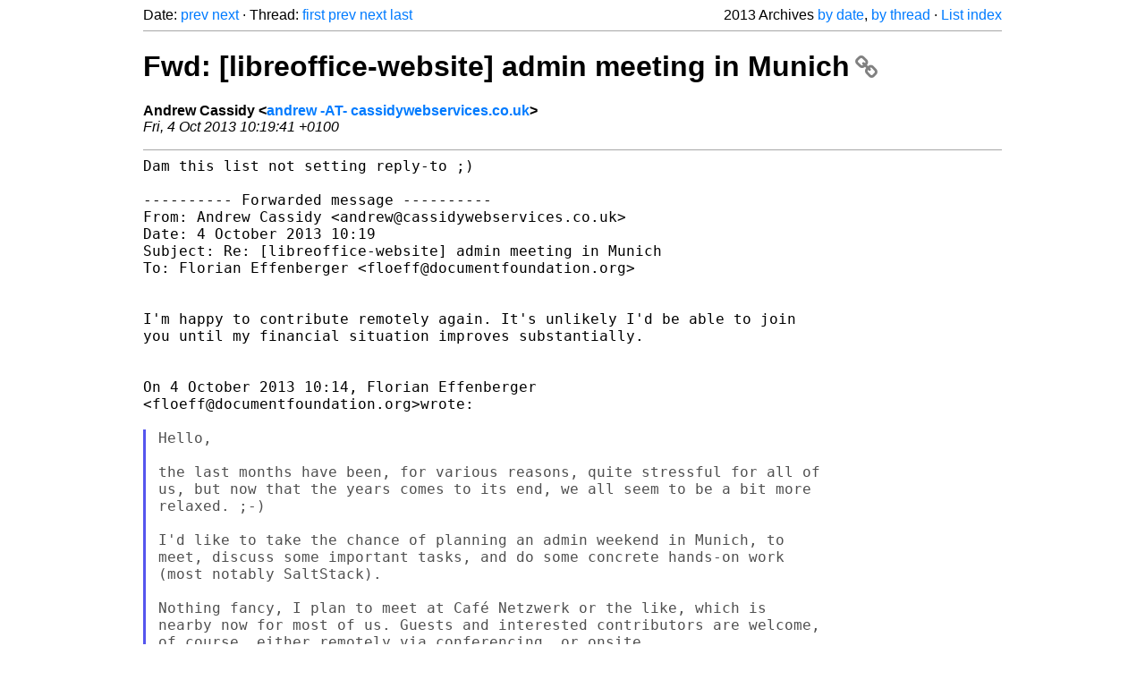

--- FILE ---
content_type: text/html
request_url: https://listarchives.libreoffice.org/global/website/2013/msg02212.html
body_size: 2883
content:
<!-- MHonArc v2.6.19+ -->
<!--X-Head-End-->
<!DOCTYPE html>
<html lang="en">
<head>
 <meta charset="UTF-8">
 <meta name="viewport" content="width=device-width, initial-scale=1.0">
 <title>Fwd: [libreoffice-website] admin meeting in Munich &ndash; The Document Foundation Mailing List Archives</title>
 <link href="/mhonarc.css" rel="stylesheet">
 <link href="/css/font-awesome.min.css" rel="stylesheet">
 <link href="https://listarchives.tdf.io/i/WcD-RaqxPwuIL2uD5PFRoXMT" rel="bookmark"/>
</head>
<body>
 <div class="container">
<!--X-Body-Begin-->
<!--X-User-Header-->
<!--X-User-Header-End-->
<!--X-TopPNI-->
 <div class="topnav">
  Date: <a class="button" href="msg02211.html" title="Subject: [libreoffice-website] admin meeting in Munich&#10;From: Florian Effenberger&#10;Date: Fri, 04 Oct 2013 11:14:47 +0200">prev</a> <a class="button" href="msg02213.html" title="Subject: Re: [libreoffice-website] admin meeting in Munich&#10;From: Alin Crețu&#10;Date: Fri, 4 Oct 2013 13:27:09 +0200">next</a> &middot;
  Thread: <a class="button" href="msg02211.html" title="Subject: [libreoffice-website] admin meeting in Munich&#10;From: Florian Effenberger&#10;Date: Fri, 04 Oct 2013 11:14:47 +0200">first</a> <a class="button" href="msg02211.html" title="Subject: [libreoffice-website] admin meeting in Munich&#10;From: Florian Effenberger&#10;Date: Fri, 04 Oct 2013 11:14:47 +0200">prev</a> <a class="button" href="msg02213.html" title="Subject: Re: [libreoffice-website] admin meeting in Munich&#10;From: Alin Crețu&#10;Date: Fri, 4 Oct 2013 13:27:09 +0200">next</a> <a class="button" href="msg02232.html" title="Subject: Re: [libreoffice-website] admin meeting in Munich&#10;From: Christian Lohmaier&#10;Date: Mon, 7 Oct 2013 14:04:59 +0200">last</a>
  <div class="topnav-right">
   2013 Archives <a href="mail3.html#02212">by date</a>,
   <a href="thrd3.html#02212">by thread</a> &middot;
   <a href="./..">List index</a>
  </div>
 </div>
 <hr>

<!--X-TopPNI-End-->
<!--X-MsgBody-->
<!--X-Subject-Header-Begin-->
 <h1><a href="https://listarchives.tdf.io/i/WcD-RaqxPwuIL2uD5PFRoXMT" title="Permalink: Fwd: [libreoffice-website] admin meeting in Munich" rel="bookmark" class="permalink">Fwd: [libreoffice-website] admin meeting in Munich<i class="fa fa-link"></i></a></h1>
<!--X-Subject-Header-End-->
<!--X-Head-of-Message-->
<ul class="msgfields">
<li><!--From--> <b>Andrew Cassidy &lt;<a href="mailto:website@global.libreoffice.org?Subject=Fwd:%20%5Blibreoffice-website%5D%20admin%20meeting%20in%20Munich&In-Reply-To=CAMbW9oK1Ae1L9AmdmmML%2B_44KTOXUk6pgL9pjvHH8xQRXzDpcg%40mail.gmail.com">andrew -AT- cassidywebservices.co.uk</a>&gt;</b></li>
<li><!--Date--> <i>Fri, 4 Oct 2013 10:19:41 +0100</i></li>
</ul>
<!--X-Head-of-Message-End-->
<!--X-Head-Body-Sep-Begin-->
<hr>
<!--X-Head-Body-Sep-End-->
<!--X-Body-of-Message-->
<pre style="margin: 0em;">Dam this list not setting reply-to ;)

---------- Forwarded message ----------
From: Andrew Cassidy &lt;andrew@cassidywebservices.co.uk&gt;
Date: 4 October 2013 10:19
Subject: Re: [libreoffice-website] admin meeting in Munich
To: Florian Effenberger &lt;floeff@documentfoundation.org&gt;


I'm happy to contribute remotely again. It's unlikely I'd be able to join
you until my financial situation improves substantially.


On 4 October 2013 10:14, Florian Effenberger
&lt;floeff@documentfoundation.org&gt;wrote:

</pre><blockquote class="mhquote"><pre style="margin: 0em;">Hello,

the last months have been, for various reasons, quite stressful for all of
us, but now that the years comes to its end, we all seem to be a bit more
relaxed. ;-)

I'd like to take the chance of planning an admin weekend in Munich, to
meet, discuss some important tasks, and do some concrete hands-on work
(most notably SaltStack).

Nothing fancy, I plan to meet at Café Netzwerk or the like, which is
nearby now for most of us. Guests and interested contributors are welcome,
of course, either remotely via conferencing, or onsite.

To the infra team: How would the next weekends look like for you in
general? Any weekends that do not work our for you, or are you flexible?
I'd like to setup a Doodle soon, and can take your feedback into account
already.

Looking forward to hacking with you,
Florian

--
To unsubscribe e-mail to: 
website+unsubscribe@global.**libreoffice.org&lt;website%2Bunsubscribe@global.libreoffice.org&gt;
Problems? <a  rel="nofollow" href="http://www.libreoffice.org/**get-help/mailing-lists/how-to-**">http://www.libreoffice.org/**get-help/mailing-lists/how-to-**</a>
unsubscribe/&lt;<a  rel="nofollow" href="http://www.libreoffice.org/get-help/mailing-lists/how-to-unsubscribe/">http://www.libreoffice.org/get-help/mailing-lists/how-to-unsubscribe/</a>&gt;
Posting guidelines + more: <a  rel="nofollow" href="http://wiki.**documentfoundation.org/**">http://wiki.**documentfoundation.org/**</a>
Netiquette &lt;<a  rel="nofollow" href="http://wiki.documentfoundation.org/Netiquette">http://wiki.documentfoundation.org/Netiquette</a>&gt;
List archive: 
<a  rel="nofollow" href="http://listarchives.**libreoffice.org/global/**website/">http://listarchives.**libreoffice.org/global/**website/</a>&lt;<a  rel="nofollow" href="http://listarchives.libreoffice.org/global/website/">http://listarchives.libreoffice.org/global/website/</a>&gt;
All messages sent to this list will be publicly archived and cannot be
deleted


</pre></blockquote><pre style="margin: 0em;">


-- 
*Andrew Cassidy BSc (Hons) MBCS SSCA*
Managing Director


*T &lt;info@cassidywebservices.co.uk&gt; *03300 100 960
*F&lt;info@cassidywebservices.co.uk&gt;
 *03300 100 961
*E &lt;info@cassidywebservices.co.uk&gt; *andrew@cassidywebservices.co.uk
*W &lt;info@cassidywebservices.co.uk&gt; *www.cassidywebservices.co.uk



-- 
*Andrew Cassidy BSc (Hons) MBCS SSCA*
Managing Director


*T &lt;info@cassidywebservices.co.uk&gt; *03300 100 960
*F&lt;info@cassidywebservices.co.uk&gt;
 *03300 100 961
*E &lt;info@cassidywebservices.co.uk&gt; *andrew@cassidywebservices.co.uk
*W &lt;info@cassidywebservices.co.uk&gt; *www.cassidywebservices.co.uk

-- 
To unsubscribe e-mail to: website+unsubscribe@global.libreoffice.org
Problems? <a  rel="nofollow" href="http://www.libreoffice.org/get-help/mailing-lists/how-to-unsubscribe/">http://www.libreoffice.org/get-help/mailing-lists/how-to-unsubscribe/</a>
Posting guidelines + more: <a  rel="nofollow" href="http://wiki.documentfoundation.org/Netiquette">http://wiki.documentfoundation.org/Netiquette</a>
List archive: <a  rel="nofollow" href="http://listarchives.libreoffice.org/global/website/">http://listarchives.libreoffice.org/global/website/</a>
All messages sent to this list will be publicly archived and cannot be deleted
</pre>
<!--X-Body-of-Message-End-->
<!--X-MsgBody-End-->
<!--X-Follow-Ups-->
<hr>
<h3 class="tslice">Context</h3>
<ul class="tslice">
  <li><a id="02211" href="msg02211.html" title="Subject: [libreoffice-website] admin meeting in Munich&#10;From: Florian Effenberger&#10;Date: Fri, 04 Oct 2013 11:14:47 +0200">[libreoffice-website] admin meeting in Munich</a> &middot; <em>Florian Effenberger</em>
<ul>
  <li><span class="tli-info">(message not available)</span>
<ul>
<li><strong>Fwd: [libreoffice-website] admin meeting in Munich</strong> &middot; <em>Andrew Cassidy</em>
</ul>
</li>
</li>
  <li><a id="02213" href="msg02213.html" title="Subject: Re: [libreoffice-website] admin meeting in Munich&#10;From: Alin Crețu&#10;Date: Fri, 4 Oct 2013 13:27:09 +0200">Re: [libreoffice-website] admin meeting in Munich</a> &middot; <em>Alin Crețu</em>
<ul>
  <li><a id="02233" href="msg02233.html" title="Subject: Re: [libreoffice-website] admin meeting in Munich&#10;From: Florian Effenberger&#10;Date: Tue, 08 Oct 2013 13:32:38 +0200">Re: [libreoffice-website] admin meeting in Munich</a> &middot; <em>Florian Effenberger</em>
</li>
</ul>
</li>
  <li><a id="02215" href="msg02215.html" title="Subject: Re: [libreoffice-website] admin meeting in Munich&#10;From: Christian Lohmaier&#10;Date: Sat, 5 Oct 2013 16:06:53 +0200">Re: [libreoffice-website] admin meeting in Munich</a> &middot; <em>Christian Lohmaier</em>
<ul>
  <li><span class="tli-info">(message not available)</span>
<ul>
  <li><a id="02217" href="msg02217.html" title="Subject: Re: [libreoffice-website] admin meeting in Munich&#10;From: Florian Effenberger&#10;Date: Sun, 06 Oct 2013 14:25:19 +0200">Re: [libreoffice-website] admin meeting in Munich</a> &middot; <em>Florian Effenberger</em>
<ul>
  <li><a id="02218" href="msg02218.html" title="Subject: Re: [libreoffice-website] admin meeting in Munich&#10;From: Jonathan Aquilina&#10;Date: Sun, 6 Oct 2013 14:26:27 +0200">Re: [libreoffice-website] admin meeting in Munich</a> &middot; <em>Jonathan Aquilina</em>
<ul>
  <li><a id="02219" href="msg02219.html" title="Subject: Re: [libreoffice-website] admin meeting in Munich&#10;From: Florian Effenberger&#10;Date: Sun, 06 Oct 2013 14:27:02 +0200">Re: [libreoffice-website] admin meeting in Munich</a> &middot; <em>Florian Effenberger</em>
<ul>
  <li><a id="02220" href="msg02220.html" title="Subject: Re: [libreoffice-website] admin meeting in Munich&#10;From: Jonathan Aquilina&#10;Date: Sun, 6 Oct 2013 14:28:41 +0200">Re: [libreoffice-website] admin meeting in Munich</a> &middot; <em>Jonathan Aquilina</em>
<ul>
  <li><a id="02221" href="msg02221.html" title="Subject: Re: [libreoffice-website] admin meeting in Munich&#10;From: Andrew Cassidy&#10;Date: Sun, 6 Oct 2013 16:45:25 +0100">Re: [libreoffice-website] admin meeting in Munich</a> &middot; <em>Andrew Cassidy</em>
  <li><a id="02224" href="msg02224.html" title="Subject: Re: [libreoffice-website] admin meeting in Munich&#10;From: Florian Effenberger&#10;Date: Sun, 06 Oct 2013 23:11:01 +0200">Re: [libreoffice-website] admin meeting in Munich</a> &middot; <em>Florian Effenberger</em>
  <li><a id="02229" href="msg02229.html" title="Subject: Re: [libreoffice-website] admin meeting in Munich&#10;From: Jonathan Aquilina&#10;Date: Mon, 7 Oct 2013 08:17:46 +0200">Re: [libreoffice-website] admin meeting in Munich</a> &middot; <em>Jonathan Aquilina</em>
</li>
</li>
</li>
</ul>
</li>
</ul>
</li>
</ul>
</li>
</ul>
</ul>
</li>
</li>
</ul>
</li>
</ul>
</li>
</ul>

<!--X-Follow-Ups-End-->
<!--X-References-->
<!--X-References-End-->
<!--X-BotPNI-->
<!-- -->

<!--X-BotPNI-End-->
<!--X-User-Footer-->
<!--X-User-Footer-End-->
   <hr>
 <div class="imprint">
  <a href="https://www.documentfoundation.org/privacy">Privacy Policy</a> |
  <a href="https://www.documentfoundation.org/imprint">Impressum (Legal Info)</a> |
  <em>Copyright information</em>: Unless otherwise specified, all text and images
  on this website are licensed under the
  <a rel="license" href="https://creativecommons.org/licenses/by-sa/3.0/">Creative Commons Attribution-Share Alike 3.0 License</a>.
  This does not include the source code of LibreOffice, which is
  licensed under the Mozilla Public License (<a href="https://www.libreoffice.org/download/license/">MPLv2</a>).
  &quot;LibreOffice&quot; and &quot;The Document Foundation&quot; are
  registered trademarks of their corresponding registered owners or are
  in actual use as trademarks in one or more countries. Their respective
  logos and icons are also subject to international copyright laws. Use
  thereof is explained in our <a href="https://wiki.documentfoundation.org/TradeMark_Policy">trademark policy</a>.
 </div>

 </div>
</body>
</html>
